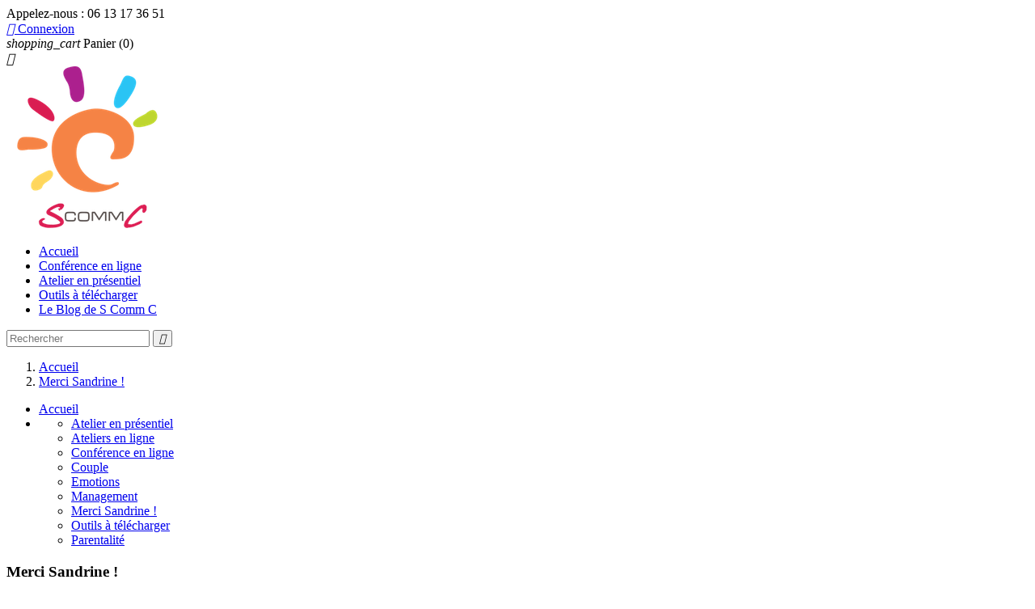

--- FILE ---
content_type: text/html; charset=utf-8
request_url: https://boutique.scommc.fr/22-merci-sandrine-
body_size: 9077
content:
<!doctype html>
<html lang="fr">

  <head>
    
      
  <meta charset="utf-8">


  <meta http-equiv="x-ua-compatible" content="ie=edge">



  <title>Merci Sandrine !</title>
  <meta name="description" content="Vous trouvez que le contenu gratuit proposé par Sandrine vous est utile ? Grâce à cette catégorie, vous pouvez lui laisser un pourboire pour la remercier :-) !">
  <meta name="keywords" content="">
        <link rel="canonical" href="https://boutique.scommc.fr/22-merci-sandrine-">
  


  <meta name="viewport" content="width=device-width, initial-scale=1">



  <link rel="icon" type="image/vnd.microsoft.icon" href="/img/favicon.ico?1544520498">
  <link rel="shortcut icon" type="image/x-icon" href="/img/favicon.ico?1544520498">



    <link rel="stylesheet" href="https://boutique.scommc.fr/themes/classic/assets/css/theme.css" type="text/css" media="all">
  <link rel="stylesheet" href="https://boutique.scommc.fr/js/jquery/ui/themes/base/minified/jquery-ui.min.css" type="text/css" media="all">
  <link rel="stylesheet" href="https://boutique.scommc.fr/js/jquery/ui/themes/base/minified/jquery.ui.theme.min.css" type="text/css" media="all">
  <link rel="stylesheet" href="https://boutique.scommc.fr/themes/classic/assets/css/custom.css" type="text/css" media="all">




  

  <script type="text/javascript">
        var pixel_fc = "https:\/\/boutique.scommc.fr\/module\/pspixel\/FrontAjaxPixel";
        var prestashop = {"cart":{"products":[],"totals":{"total":{"type":"total","label":"Total","amount":0,"value":"0,00\u00a0\u20ac"}},"subtotals":{"products":{"type":"products","label":"Sous-total","amount":0,"value":"0,00\u00a0\u20ac"},"discounts":null,"shipping":{"type":"shipping","label":"Livraison","amount":0,"value":"gratuit"},"tax":null},"products_count":0,"summary_string":"0 articles","labels":{"tax_short":"(TTC)","tax_long":"(TTC)"},"id_address_delivery":0,"id_address_invoice":0,"is_virtual":false,"vouchers":{"allowed":1,"added":[]},"discounts":[],"minimalPurchase":0,"minimalPurchaseRequired":""},"currency":{"name":"euro","iso_code":"EUR","iso_code_num":"978","sign":"\u20ac"},"customer":{"lastname":null,"firstname":null,"email":null,"last_passwd_gen":null,"birthday":null,"newsletter":null,"newsletter_date_add":null,"ip_registration_newsletter":null,"optin":null,"website":null,"company":null,"siret":null,"ape":null,"outstanding_allow_amount":0,"max_payment_days":0,"note":null,"is_guest":0,"id_shop":null,"id_shop_group":null,"id_default_group":3,"date_add":null,"date_upd":null,"reset_password_token":null,"reset_password_validity":null,"id":null,"is_logged":false,"gender":{"type":null,"name":null,"id":null},"risk":{"name":null,"color":null,"percent":null,"id":null},"addresses":[]},"language":{"name":"Fran\u00e7ais (French)","iso_code":"fr","locale":"fr-FR","language_code":"fr","is_rtl":"0","date_format_lite":"d\/m\/Y","date_format_full":"d\/m\/Y H:i:s","id":1},"page":{"title":"","canonical":"https:\/\/boutique.scommc.fr\/22-merci-sandrine-","meta":{"title":"Merci Sandrine !","description":"Vous trouvez que le contenu gratuit propos\u00e9 par Sandrine vous est utile ? Gr\u00e2ce \u00e0 cette cat\u00e9gorie, vous pouvez lui laisser un pourboire pour la remercier :-) !","keywords":"","robots":"index"},"page_name":"category","body_classes":{"lang-fr":true,"lang-rtl":false,"country-FR":true,"currency-EUR":true,"layout-left-column":true,"page-category":true,"tax-display-enabled":true,"category-id-22":true,"category-Merci Sandrine !":true,"category-id-parent-2":true,"category-depth-level-2":true},"admin_notifications":[]},"shop":{"name":"S Comm C","email":"sandrine@scommc.fr","registration_number":"SIRET 82459427900013\r\nTVA FR94824594279","long":false,"lat":false,"logo":"\/img\/prestashop-logo-1533457689.jpg","stores_icon":"\/img\/logo_stores.png","favicon":"\/img\/favicon.ico","favicon_update_time":"1544520498","address":{"formatted":"S Comm C<br>1054 Route de Malvais<br>38490 Aoste<br>France","address1":"1054 Route de Malvais","address2":"","postcode":"38490","city":"Aoste","state":null,"country":"France"},"phone":"06 13 17 36 51","fax":""},"urls":{"base_url":"https:\/\/boutique.scommc.fr\/","current_url":"https:\/\/boutique.scommc.fr\/22-merci-sandrine-","shop_domain_url":"https:\/\/boutique.scommc.fr","img_ps_url":"https:\/\/boutique.scommc.fr\/img\/","img_cat_url":"https:\/\/boutique.scommc.fr\/img\/c\/","img_lang_url":"https:\/\/boutique.scommc.fr\/img\/l\/","img_prod_url":"https:\/\/boutique.scommc.fr\/img\/p\/","img_manu_url":"https:\/\/boutique.scommc.fr\/img\/m\/","img_sup_url":"https:\/\/boutique.scommc.fr\/img\/su\/","img_ship_url":"https:\/\/boutique.scommc.fr\/img\/s\/","img_store_url":"https:\/\/boutique.scommc.fr\/img\/st\/","img_col_url":"https:\/\/boutique.scommc.fr\/img\/co\/","img_url":"https:\/\/boutique.scommc.fr\/themes\/classic\/assets\/img\/","css_url":"https:\/\/boutique.scommc.fr\/themes\/classic\/assets\/css\/","js_url":"https:\/\/boutique.scommc.fr\/themes\/classic\/assets\/js\/","pic_url":"https:\/\/boutique.scommc.fr\/upload\/","pages":{"address":"https:\/\/boutique.scommc.fr\/adresse","addresses":"https:\/\/boutique.scommc.fr\/adresses","authentication":"https:\/\/boutique.scommc.fr\/connexion","cart":"https:\/\/boutique.scommc.fr\/panier","category":"https:\/\/boutique.scommc.fr\/index.php?controller=category","cms":"https:\/\/boutique.scommc.fr\/index.php?controller=cms","contact":"https:\/\/boutique.scommc.fr\/nous-contacter","discount":"https:\/\/boutique.scommc.fr\/reduction","guest_tracking":"https:\/\/boutique.scommc.fr\/suivi-commande-invite","history":"https:\/\/boutique.scommc.fr\/historique-commandes","identity":"https:\/\/boutique.scommc.fr\/identite","index":"https:\/\/boutique.scommc.fr\/","my_account":"https:\/\/boutique.scommc.fr\/mon-compte","order_confirmation":"https:\/\/boutique.scommc.fr\/confirmation-commande","order_detail":"https:\/\/boutique.scommc.fr\/index.php?controller=order-detail","order_follow":"https:\/\/boutique.scommc.fr\/suivi-commande","order":"https:\/\/boutique.scommc.fr\/commande","order_return":"https:\/\/boutique.scommc.fr\/index.php?controller=order-return","order_slip":"https:\/\/boutique.scommc.fr\/avoirs","pagenotfound":"https:\/\/boutique.scommc.fr\/page-introuvable","password":"https:\/\/boutique.scommc.fr\/recuperation-mot-de-passe","pdf_invoice":"https:\/\/boutique.scommc.fr\/index.php?controller=pdf-invoice","pdf_order_return":"https:\/\/boutique.scommc.fr\/index.php?controller=pdf-order-return","pdf_order_slip":"https:\/\/boutique.scommc.fr\/index.php?controller=pdf-order-slip","prices_drop":"https:\/\/boutique.scommc.fr\/promotions","product":"https:\/\/boutique.scommc.fr\/index.php?controller=product","search":"https:\/\/boutique.scommc.fr\/recherche","sitemap":"https:\/\/boutique.scommc.fr\/plan-site","stores":"https:\/\/boutique.scommc.fr\/magasins","supplier":"https:\/\/boutique.scommc.fr\/fournisseur","register":"https:\/\/boutique.scommc.fr\/connexion?create_account=1","order_login":"https:\/\/boutique.scommc.fr\/commande?login=1"},"theme_assets":"\/themes\/classic\/assets\/","actions":{"logout":"https:\/\/boutique.scommc.fr\/?mylogout="}},"configuration":{"display_taxes_label":true,"low_quantity_threshold":3,"is_b2b":false,"is_catalog":false,"show_prices":true,"opt_in":{"partner":false},"quantity_discount":{"type":"discount","label":"R\u00e9duction"},"voucher_enabled":1,"return_enabled":0,"number_of_days_for_return":14},"field_required":[],"breadcrumb":{"links":[{"title":"Accueil","url":"https:\/\/boutique.scommc.fr\/"},{"title":"Merci Sandrine !","url":"https:\/\/boutique.scommc.fr\/22-merci-sandrine-"}],"count":2},"link":{"protocol_link":"https:\/\/","protocol_content":"https:\/\/"},"time":1767181574,"static_token":"f47d3a12dd42e73d0aec20a411b64e81","token":"3373254ad7cf854708e1f6d032d28f04"};
        var psemailsubscription_subscription = "https:\/\/boutique.scommc.fr\/module\/ps_emailsubscription\/subscription";
      </script>



  <!-- Facebook Pixel Code -->

    <script>

    !function(f,b,e,v,n,t,s)
    {if(f.fbq)return;n=f.fbq=function(){n.callMethod? n.callMethod.apply(n,arguments):n.queue.push(arguments)};
    if(!f._fbq)f._fbq=n;n.push=n;n.loaded=!0;n.version='2.0';n.agent='plprestashop-download'; // n.agent to keep because of partnership
    n.queue=[];t=b.createElement(e);t.async=!0;
    t.src=v;s=b.getElementsByTagName(e)[0];
    s.parentNode.insertBefore(t,s)}(window, document,'script', 'https://connect.facebook.net/en_US/fbevents.js');
    fbq('init', '2087842627939143');
    fbq('track', 'PageView');

    </script>

<noscript>
<img height="1" width="1" style="display:none" src="https://www.facebook.com/tr?id=2087842627939143&ev=PageView&noscript=1"/>
</noscript>

<!-- End Facebook Pixel Code -->

<!-- DO NOT MODIFY -->
<!-- End Facebook Pixel Code -->

<!-- Set Facebook Pixel Product Export -->
<!-- END OF Set Facebook Pixel Product Export -->


<script>
fbq('trackCustom', 'ViewCategory', {content_name: 'Merci Sandrine ! (FR)', content_category: 'Accueil > Merci Sandrine !', content_ids: ['30', '31', '33', '34', '35', '36'], content_type: 'product'});
</script>


  <link rel="prefetch" href="https://www.paypal.com/sdk/js?components=marks,funding-eligibility&amp;client-id=AXjYFXWyb4xJCErTUDiFkzL0Ulnn-bMm4fal4G-1nQXQ1ZQxp06fOuE7naKUXGkq2TZpYSiI9xXbs4eo&amp;merchant-id=HJNXBHNGMKSU6&amp;currency=EUR&amp;intent=capture&amp;commit=false&amp;vault=false&amp;integration-date=2020-07-30&amp;enable-funding=paylater" as="script">


<script type="text/javascript">
	(window.gaDevIds=window.gaDevIds||[]).push('d6YPbH');
	(function(i,s,o,g,r,a,m){i['GoogleAnalyticsObject']=r;i[r]=i[r]||function(){
	(i[r].q=i[r].q||[]).push(arguments)},i[r].l=1*new Date();a=s.createElement(o),
	m=s.getElementsByTagName(o)[0];a.async=1;a.src=g;m.parentNode.insertBefore(a,m)
	})(window,document,'script','https://www.google-analytics.com/analytics.js','ga');

            ga('create', 'UA-21346124-2', 'auto');
                    ga('set', 'anonymizeIp', true);
                ga('send', 'pageview');
    
    ga('require', 'ec');
</script>





    
  </head>

  <body id="category" class="lang-fr country-fr currency-eur layout-left-column page-category tax-display-enabled category-id-22 category-merci-sandrine- category-id-parent-2 category-depth-level-2">

    
      
    

    <main>
      
              

      <header id="header">
        
          
  <div class="header-banner">
    
  </div>



  <nav class="header-nav">
    <div class="container">
        <div class="row">
          <div class="hidden-sm-down">
            <div class="col-md-4 col-xs-12">
              <div id="_desktop_contact_link">
  <div id="contact-link">
          
      Appelez-nous : <span>06 13 17 36 51</span>
      </div>
</div>

            </div>
            <div class="col-md-8 right-nav">
                <div id="_desktop_user_info">
  <div class="user-info">
          <a
        href="https://boutique.scommc.fr/mon-compte"
        title="Identifiez-vous"
        rel="nofollow"
      >
        <i class="material-icons">&#xE7FF;</i>
        <span class="hidden-sm-down">Connexion</span>
      </a>
      </div>
</div>
<div id="_desktop_cart">
  <div class="blockcart cart-preview inactive" data-refresh-url="//boutique.scommc.fr/module/ps_shoppingcart/ajax">
    <div class="header">
              <i class="material-icons shopping-cart">shopping_cart</i>
        <span class="hidden-sm-down">Panier</span>
        <span class="cart-products-count">(0)</span>
          </div>
  </div>
</div>

            </div>
          </div>
          <div class="hidden-md-up text-xs-center mobile">
            <div class="pull-xs-left" id="menu-icon">
              <i class="material-icons d-inline">&#xE5D2;</i>
            </div>
            <div class="pull-xs-right" id="_mobile_cart"></div>
            <div class="pull-xs-right" id="_mobile_user_info"></div>
            <div class="top-logo" id="_mobile_logo"></div>
            <div class="clearfix"></div>
          </div>
        </div>
    </div>
  </nav>



  <div class="header-top">
    <div class="container">
       <div class="row">
        <div class="col-md-2 hidden-sm-down" id="_desktop_logo">
          <a href="https://boutique.scommc.fr/">
            <img class="logo img-responsive" src="/img/prestashop-logo-1533457689.jpg" alt="S Comm C">
          </a>
        </div>
        <div class="col-md-10 col-sm-12 position-static">
          <div class="row">
            

<div class="menu col-lg-8 col-md-7 js-top-menu position-static hidden-sm-down" id="_desktop_top_menu">
              <ul class="top-menu" id="top-menu" data-depth="0">
                    <li class="link" id="lnk-accueil">
                          <a
                class="dropdown-item"
                href="https://boutique.scommc.fr/index.php" data-depth="0"
                              >
                                Accueil 
              </a>
                          </li>
                    <li class="category" id="category-23">
                          <a
                class="dropdown-item"
                href="https://boutique.scommc.fr/23-conference-en-ligne" data-depth="0"
                              >
                                Conférence en ligne
              </a>
                          </li>
                    <li class="category" id="category-24">
                          <a
                class="dropdown-item"
                href="https://boutique.scommc.fr/24-atelier-en-presentiel" data-depth="0"
                              >
                                Atelier en présentiel
              </a>
                          </li>
                    <li class="category" id="category-21">
                          <a
                class="dropdown-item"
                href="https://boutique.scommc.fr/21-outils-a-telecharger" data-depth="0"
                              >
                                Outils à télécharger
              </a>
                          </li>
                    <li class="link" id="lnk-le-blog-de-s-comm-c">
                          <a
                class="dropdown-item"
                href="https://blog.scommc.fr" data-depth="0"
                 target="_blank"               >
                                Le Blog de S Comm C
              </a>
                          </li>
              </ul>
    
    <div class="clearfix"></div>
</div>
<!-- Block search module TOP -->
<div id="search_widget" class="col-lg-4 col-md-5 col-sm-12 search-widget" data-search-controller-url="//boutique.scommc.fr/recherche">
	<form method="get" action="//boutique.scommc.fr/recherche">
		<input type="hidden" name="controller" value="search">
		<input type="text" name="s" value="" placeholder="Rechercher">
		<button type="submit">
			<i class="material-icons search">&#xE8B6;</i>
		</button>
	</form>
</div>
<!-- /Block search module TOP -->

            <div class="clearfix"></div>
          </div>
        </div>
      </div>
      <div id="mobile_top_menu_wrapper" class="row hidden-md-up" style="display:none;">
        <div class="js-top-menu mobile" id="_mobile_top_menu"></div>
        <div class="js-top-menu-bottom">
          <div id="_mobile_currency_selector"></div>
          <div id="_mobile_language_selector"></div>
          <div id="_mobile_contact_link"></div>
        </div>
      </div>
    </div>
  </div>
  

        
      </header>

      
        
<aside id="notifications">
  <div class="container">
    
    
    
      </div>
</aside>
      

      <section id="wrapper">
        <div class="container">
          
            <nav data-depth="2" class="breadcrumb hidden-sm-down">
  <ol itemscope itemtype="http://schema.org/BreadcrumbList">
          
        <li itemprop="itemListElement" itemscope itemtype="http://schema.org/ListItem">
          <a itemprop="item" href="https://boutique.scommc.fr/">
            <span itemprop="name">Accueil</span>
          </a>
          <meta itemprop="position" content="1">
        </li>
      
          
        <li itemprop="itemListElement" itemscope itemtype="http://schema.org/ListItem">
          <a itemprop="item" href="https://boutique.scommc.fr/22-merci-sandrine-">
            <span itemprop="name">Merci Sandrine !</span>
          </a>
          <meta itemprop="position" content="2">
        </li>
      
      </ol>
</nav>
          

          
            <div id="left-column" class="col-xs-12 col-sm-4 col-md-3">
                              


<div class="block-categories hidden-sm-down">
  <ul class="category-top-menu">
    <li><a class="text-uppercase h6" href="https://boutique.scommc.fr/2-accueil">Accueil</a></li>
    <li>  <ul class="category-sub-menu"><li data-depth="0"><a href="https://boutique.scommc.fr/24-atelier-en-presentiel">Atelier en présentiel</a></li><li data-depth="0"><a href="https://boutique.scommc.fr/20-ateliers-en-ligne">Ateliers en ligne</a></li><li data-depth="0"><a href="https://boutique.scommc.fr/23-conference-en-ligne">Conférence en ligne</a></li><li data-depth="0"><a href="https://boutique.scommc.fr/13-couple">Couple</a></li><li data-depth="0"><a href="https://boutique.scommc.fr/16-emotions">Emotions</a></li><li data-depth="0"><a href="https://boutique.scommc.fr/25-management">Management</a></li><li data-depth="0"><a href="https://boutique.scommc.fr/22-merci-sandrine-">Merci Sandrine !</a></li><li data-depth="0"><a href="https://boutique.scommc.fr/21-outils-a-telecharger">Outils à télécharger</a></li><li data-depth="0"><a href="https://boutique.scommc.fr/19-parentalite">Parentalité</a></li></ul></li>
  </ul>
</div>

                          </div>
          

          
  <div id="content-wrapper" class="left-column col-xs-12 col-sm-8 col-md-9">
    
  <section id="main">

    
    <div class="block-category card card-block hidden-sm-down">
      <h1 class="h1">Merci Sandrine !</h1>
              <div id="category-description" class="text-muted"><p>Vous trouvez que le contenu gratuit proposé par Sandrine vous est utile ? Grâce à cette catégorie, vous pouvez lui laisser un pourboire pour la remercier :-) !</p></div>
                    <div class="category-cover">
          <img src="https://boutique.scommc.fr/c/22-category_default/merci-sandrine-.jpg" alt="">
        </div>
          </div>
    <div class="text-xs-center hidden-md-up">
      <h1 class="h1">Merci Sandrine !</h1>
    </div>


    <section id="products">
      
        <div id="">
          
            <div id="js-product-list-top" class="row products-selection">
  <div class="col-md-6 hidden-sm-down total-products">
          <p>Il y a 6 produits.</p>
      </div>
  <div class="col-md-6">
    <div class="row sort-by-row">

      
        <span class="col-sm-3 col-md-3 hidden-sm-down sort-by">Trier par :</span>
<div class="col-sm-12 col-xs-12 col-md-9 products-sort-order dropdown">
  <a class="select-title" rel="nofollow" data-toggle="dropdown" aria-haspopup="true" aria-expanded="false">
    Pertinence    <i class="material-icons pull-xs-right">&#xE5C5;</i>
  </a>
  <div class="dropdown-menu">
          <a
        rel="nofollow"
        href="https://boutique.scommc.fr/22-merci-sandrine-?order=product.position.asc"
        class="select-list current js-search-link"
      >
        Pertinence
      </a>
          <a
        rel="nofollow"
        href="https://boutique.scommc.fr/22-merci-sandrine-?order=product.name.asc"
        class="select-list js-search-link"
      >
        Nom, A à Z
      </a>
          <a
        rel="nofollow"
        href="https://boutique.scommc.fr/22-merci-sandrine-?order=product.name.desc"
        class="select-list js-search-link"
      >
        Nom, Z à A
      </a>
          <a
        rel="nofollow"
        href="https://boutique.scommc.fr/22-merci-sandrine-?order=product.price.asc"
        class="select-list js-search-link"
      >
        Prix, croissant
      </a>
          <a
        rel="nofollow"
        href="https://boutique.scommc.fr/22-merci-sandrine-?order=product.price.desc"
        class="select-list js-search-link"
      >
        Prix, décroissant
      </a>
      </div>
</div>
      

          </div>
  </div>
  <div class="col-sm-12 hidden-md-up text-xs-center showing">
    Affichage 1-6 de 6 article(s)
  </div>
</div>
          
        </div>

        
          <div id="" class="hidden-sm-down">
            
          </div>
        

        <div id="">
          
            <div id="js-product-list">
  <div class="products row">
          
        
  <article class="product-miniature js-product-miniature" data-id-product="30" data-id-product-attribute="0" itemscope itemtype="http://schema.org/Product">
    <div class="thumbnail-container">
      
        <a href="https://boutique.scommc.fr/merci-sandrine-/30-merci-1-euro-.html" class="thumbnail product-thumbnail">
          <img
            src = "https://boutique.scommc.fr/40-home_default/merci-1-euro-.jpg"
            alt = ""
            data-full-size-image-url = "https://boutique.scommc.fr/40-large_default/merci-1-euro-.jpg"
          >
        </a>
      

      <div class="product-description">
        
          <h1 class="h3 product-title" itemprop="name"><a href="https://boutique.scommc.fr/merci-sandrine-/30-merci-1-euro-.html">merci ! - 1 euro</a></h1>
        

        
                      <div class="product-price-and-shipping">
              
              

              <span itemprop="price" class="price">1,00 €</span>

              

            
          </div>
              

      
        
      
    </div>

    
      <ul class="product-flags">
              </ul>
    

    <div class="highlighted-informations no-variants hidden-sm-down">
      
        <a class="quick-view" href="#" data-link-action="quickview">
          <i class="material-icons search">&#xE8B6;</i> Aperçu rapide
        </a>
      

      
              
    </div>

  </article>

      
          
        
  <article class="product-miniature js-product-miniature" data-id-product="31" data-id-product-attribute="0" itemscope itemtype="http://schema.org/Product">
    <div class="thumbnail-container">
      
        <a href="https://boutique.scommc.fr/merci-sandrine-/31-merci-3-euros.html" class="thumbnail product-thumbnail">
          <img
            src = "https://boutique.scommc.fr/41-home_default/merci-3-euros.jpg"
            alt = ""
            data-full-size-image-url = "https://boutique.scommc.fr/41-large_default/merci-3-euros.jpg"
          >
        </a>
      

      <div class="product-description">
        
          <h1 class="h3 product-title" itemprop="name"><a href="https://boutique.scommc.fr/merci-sandrine-/31-merci-3-euros.html">merci ! - 3 euros</a></h1>
        

        
                      <div class="product-price-and-shipping">
              
              

              <span itemprop="price" class="price">3,00 €</span>

              

            
          </div>
              

      
        
      
    </div>

    
      <ul class="product-flags">
              </ul>
    

    <div class="highlighted-informations no-variants hidden-sm-down">
      
        <a class="quick-view" href="#" data-link-action="quickview">
          <i class="material-icons search">&#xE8B6;</i> Aperçu rapide
        </a>
      

      
              
    </div>

  </article>

      
          
        
  <article class="product-miniature js-product-miniature" data-id-product="33" data-id-product-attribute="0" itemscope itemtype="http://schema.org/Product">
    <div class="thumbnail-container">
      
        <a href="https://boutique.scommc.fr/merci-sandrine-/33-merci-3-euros.html" class="thumbnail product-thumbnail">
          <img
            src = "https://boutique.scommc.fr/44-home_default/merci-3-euros.jpg"
            alt = ""
            data-full-size-image-url = "https://boutique.scommc.fr/44-large_default/merci-3-euros.jpg"
          >
        </a>
      

      <div class="product-description">
        
          <h1 class="h3 product-title" itemprop="name"><a href="https://boutique.scommc.fr/merci-sandrine-/33-merci-3-euros.html">Merci ! - 5 euros</a></h1>
        

        
                      <div class="product-price-and-shipping">
              
              

              <span itemprop="price" class="price">5,00 €</span>

              

            
          </div>
              

      
        
      
    </div>

    
      <ul class="product-flags">
              </ul>
    

    <div class="highlighted-informations no-variants hidden-sm-down">
      
        <a class="quick-view" href="#" data-link-action="quickview">
          <i class="material-icons search">&#xE8B6;</i> Aperçu rapide
        </a>
      

      
              
    </div>

  </article>

      
          
        
  <article class="product-miniature js-product-miniature" data-id-product="34" data-id-product-attribute="0" itemscope itemtype="http://schema.org/Product">
    <div class="thumbnail-container">
      
        <a href="https://boutique.scommc.fr/merci-sandrine-/34-merci-3-euros.html" class="thumbnail product-thumbnail">
          <img
            src = "https://boutique.scommc.fr/46-home_default/merci-3-euros.jpg"
            alt = ""
            data-full-size-image-url = "https://boutique.scommc.fr/46-large_default/merci-3-euros.jpg"
          >
        </a>
      

      <div class="product-description">
        
          <h1 class="h3 product-title" itemprop="name"><a href="https://boutique.scommc.fr/merci-sandrine-/34-merci-3-euros.html">Merci ! - 10 euros</a></h1>
        

        
                      <div class="product-price-and-shipping">
              
              

              <span itemprop="price" class="price">10,00 €</span>

              

            
          </div>
              

      
        
      
    </div>

    
      <ul class="product-flags">
              </ul>
    

    <div class="highlighted-informations no-variants hidden-sm-down">
      
        <a class="quick-view" href="#" data-link-action="quickview">
          <i class="material-icons search">&#xE8B6;</i> Aperçu rapide
        </a>
      

      
              
    </div>

  </article>

      
          
        
  <article class="product-miniature js-product-miniature" data-id-product="35" data-id-product-attribute="0" itemscope itemtype="http://schema.org/Product">
    <div class="thumbnail-container">
      
        <a href="https://boutique.scommc.fr/merci-sandrine-/35-merci-3-euros.html" class="thumbnail product-thumbnail">
          <img
            src = "https://boutique.scommc.fr/48-home_default/merci-3-euros.jpg"
            alt = ""
            data-full-size-image-url = "https://boutique.scommc.fr/48-large_default/merci-3-euros.jpg"
          >
        </a>
      

      <div class="product-description">
        
          <h1 class="h3 product-title" itemprop="name"><a href="https://boutique.scommc.fr/merci-sandrine-/35-merci-3-euros.html">Merci ! - 15 euros</a></h1>
        

        
                      <div class="product-price-and-shipping">
              
              

              <span itemprop="price" class="price">15,00 €</span>

              

            
          </div>
              

      
        
      
    </div>

    
      <ul class="product-flags">
              </ul>
    

    <div class="highlighted-informations no-variants hidden-sm-down">
      
        <a class="quick-view" href="#" data-link-action="quickview">
          <i class="material-icons search">&#xE8B6;</i> Aperçu rapide
        </a>
      

      
              
    </div>

  </article>

      
          
        
  <article class="product-miniature js-product-miniature" data-id-product="36" data-id-product-attribute="0" itemscope itemtype="http://schema.org/Product">
    <div class="thumbnail-container">
      
        <a href="https://boutique.scommc.fr/merci-sandrine-/36-merci-3-euros.html" class="thumbnail product-thumbnail">
          <img
            src = "https://boutique.scommc.fr/50-home_default/merci-3-euros.jpg"
            alt = ""
            data-full-size-image-url = "https://boutique.scommc.fr/50-large_default/merci-3-euros.jpg"
          >
        </a>
      

      <div class="product-description">
        
          <h1 class="h3 product-title" itemprop="name"><a href="https://boutique.scommc.fr/merci-sandrine-/36-merci-3-euros.html">Merci ! - 20 euros</a></h1>
        

        
                      <div class="product-price-and-shipping">
              
              

              <span itemprop="price" class="price">20,00 €</span>

              

            
          </div>
              

      
        
      
    </div>

    
      <ul class="product-flags">
              </ul>
    

    <div class="highlighted-informations no-variants hidden-sm-down">
      
        <a class="quick-view" href="#" data-link-action="quickview">
          <i class="material-icons search">&#xE8B6;</i> Aperçu rapide
        </a>
      

      
              
    </div>

  </article>

      
      </div>

  
    <nav class="pagination">
  <div class="col-md-4">
    
      Affichage 1-6 de 6 article(s)
    
  </div>

  <div class="col-md-6">
    
      <ul class="page-list clearfix text-xs-center">
                  <li >
                          <a
                rel="prev"
                href="https://boutique.scommc.fr/22-merci-sandrine-?page=1"
                class="previous disabled js-search-link"
              >
                                  <i class="material-icons">&#xE314;</i>Précédent
                              </a>
                      </li>
                  <li  class="current" >
                          <a
                rel="nofollow"
                href="https://boutique.scommc.fr/22-merci-sandrine-?page=1"
                class="disabled js-search-link"
              >
                                  1
                              </a>
                      </li>
                  <li >
                          <a
                rel="next"
                href="https://boutique.scommc.fr/22-merci-sandrine-?page=1"
                class="next disabled js-search-link"
              >
                                  Suivant<i class="material-icons">&#xE315;</i>
                              </a>
                      </li>
              </ul>
    
  </div>

</nav>
  

  <div class="hidden-md-up text-xs-right up">
    <a href="#header" class="btn btn-secondary">
      Retour en haut
      <i class="material-icons">&#xE316;</i>
    </a>
  </div>
</div>
          
        </div>

        <div id="js-product-list-bottom">
          
            <div id="js-product-list-bottom"></div>
          
        </div>

          </section>

  </section>

  </div>


          
        </div>
      </section>

      <footer id="footer">
        
          <div class="container">
  <div class="row">
    
      
<div class="block_newsletter col-lg-8 col-md-12 col-sm-12">
  <div class="row">
    <p class="col-md-5 col-xs-12">Recevez nos offres spéciales</p>
    <div class="col-md-7 col-xs-12">
      <form action="https://boutique.scommc.fr/#footer" method="post">
        <div class="row">
          <div class="col-xs-12">
            <input
              class="btn btn-primary pull-xs-right hidden-xs-down"
              name="submitNewsletter"
              type="submit"
              value="S’abonner"
            >
            <input
              class="btn btn-primary pull-xs-right hidden-sm-up"
              name="submitNewsletter"
              type="submit"
              value="ok"
            >
            <div class="input-wrapper">
              <input
                name="email"
                type="text"
                value=""
                placeholder="Votre adresse e-mail"
              >
            </div>
            <input type="hidden" name="action" value="0">
            <div class="clearfix"></div>
          </div>
          <div class="col-xs-12">
                              <p>Recevez chaque semaine un email plein de ressources avec les nouveaux articles du blog.
(attention : si vous êtes déjà inscrit, cochez bien cette case sinon vous serez automatiquement désinscrit de notre newsletter)</p>
                                      </div>
        </div>
      </form>
    </div>
  </div>
</div>

  <div class="block-social col-lg-4 col-md-12 col-sm-12">
    <ul>
              <li class="facebook"><a href="https://www.facebook.com/SandrineDonzelSCommC/" target="_blank">Facebook</a></li>
              <li class="twitter"><a href="https://twitter.com/SandrineDonzel" target="_blank">Twitter</a></li>
              <li class="youtube"><a href="https://www.youtube.com/channel/UC42qVAyocWNJ8J67jYnmucw" target="_blank">YouTube</a></li>
          </ul>
  </div>


    
  </div>
</div>
<div class="footer-container">
  <div class="container">
    <div class="row">
      
        <div class="col-md-4 links">
  <div class="row">
      <div class="col-md-6 wrapper">
      <h3 class="h3 hidden-sm-down">Nos produits</h3>
            <div class="title clearfix hidden-md-up" data-target="#footer_sub_menu_94189" data-toggle="collapse">
        <span class="h3">Nos produits</span>
        <span class="pull-xs-right">
          <span class="navbar-toggler collapse-icons">
            <i class="material-icons add">&#xE313;</i>
            <i class="material-icons remove">&#xE316;</i>
          </span>
        </span>
      </div>
      <ul id="footer_sub_menu_94189" class="collapse">
                  <li>
            <a
                id="link-product-page-prices-drop-1"
                class="cms-page-link"
                href="https://boutique.scommc.fr/promotions"
                title="Produits en promotion">
              Promotions
            </a>
          </li>
                  <li>
            <a
                id="link-product-page-new-products-1"
                class="cms-page-link"
                href="https://boutique.scommc.fr/nouveaux-produits"
                title="Nos nouveaux produits">
              Nouveaux produits
            </a>
          </li>
                  <li>
            <a
                id="link-product-page-best-sales-1"
                class="cms-page-link"
                href="https://boutique.scommc.fr/meilleures-ventes"
                title="Nos meilleures ventes">
              Meilleures ventes
            </a>
          </li>
                  <li>
            <a
                id="link-static-page-contact-1"
                class="cms-page-link"
                href="https://boutique.scommc.fr/nous-contacter"
                title="Utiliser le formulaire pour nous contacter">
              Nous contacter
            </a>
          </li>
                  <li>
            <a
                id="link-static-page-sitemap-1"
                class="cms-page-link"
                href="https://boutique.scommc.fr/plan-site"
                title="Vous êtes perdu ? Trouvez ce que vous cherchez">
              Plan du site
            </a>
          </li>
                  <li>
            <a
                id="link-static-page-authentication-1"
                class="cms-page-link"
                href="https://boutique.scommc.fr/connexion"
                title="">
              Connexion
            </a>
          </li>
                  <li>
            <a
                id="link-static-page-my-account-1"
                class="cms-page-link"
                href="https://boutique.scommc.fr/mon-compte"
                title="">
              Mon compte
            </a>
          </li>
              </ul>
    </div>
      <div class="col-md-6 wrapper">
      <h3 class="h3 hidden-sm-down">Notre société</h3>
            <div class="title clearfix hidden-md-up" data-target="#footer_sub_menu_37133" data-toggle="collapse">
        <span class="h3">Notre société</span>
        <span class="pull-xs-right">
          <span class="navbar-toggler collapse-icons">
            <i class="material-icons add">&#xE313;</i>
            <i class="material-icons remove">&#xE316;</i>
          </span>
        </span>
      </div>
      <ul id="footer_sub_menu_37133" class="collapse">
                  <li>
            <a
                id="link-cms-page-1-2"
                class="cms-page-link"
                href="https://boutique.scommc.fr/content/1-livraison"
                title="Nos conditions de livraison">
              Livraison
            </a>
          </li>
                  <li>
            <a
                id="link-cms-page-2-2"
                class="cms-page-link"
                href="https://boutique.scommc.fr/content/2-mentions-legales"
                title="Mentions légales">
              Mentions légales
            </a>
          </li>
                  <li>
            <a
                id="link-cms-page-3-2"
                class="cms-page-link"
                href="https://boutique.scommc.fr/content/3-conditions-utilisation"
                title="Nos conditions d&#039;utilisation">
              Conditions d&#039;utilisation
            </a>
          </li>
                  <li>
            <a
                id="link-cms-page-4-2"
                class="cms-page-link"
                href="https://boutique.scommc.fr/content/4-a-propos"
                title="En savoir plus sur notre entreprise">
              A propos
            </a>
          </li>
                  <li>
            <a
                id="link-cms-page-5-2"
                class="cms-page-link"
                href="https://boutique.scommc.fr/content/5-paiement-securise"
                title="Notre méthode de paiement sécurisé">
              Paiement sécurisé
            </a>
          </li>
                  <li>
            <a
                id="link-static-page-contact-2"
                class="cms-page-link"
                href="https://boutique.scommc.fr/nous-contacter"
                title="Utiliser le formulaire pour nous contacter">
              Nous contacter
            </a>
          </li>
                  <li>
            <a
                id="link-static-page-sitemap-2"
                class="cms-page-link"
                href="https://boutique.scommc.fr/plan-site"
                title="Vous êtes perdu ? Trouvez ce que vous cherchez">
              Plan du site
            </a>
          </li>
                  <li>
            <a
                id="link-static-page-stores-2"
                class="cms-page-link"
                href="https://boutique.scommc.fr/magasins"
                title="">
              Magasins
            </a>
          </li>
              </ul>
    </div>
    </div>
</div>
<div id="block_myaccount_infos" class="col-md-2 links wrapper">
  <h3 class="myaccount-title hidden-sm-down">
    <a class="text-uppercase" href="https://boutique.scommc.fr/mon-compte" rel="nofollow">
      Votre compte
    </a>
  </h3>
  <div class="title clearfix hidden-md-up" data-target="#footer_account_list" data-toggle="collapse">
    <span class="h3">Votre compte</span>
    <span class="pull-xs-right">
      <span class="navbar-toggler collapse-icons">
        <i class="material-icons add">&#xE313;</i>
        <i class="material-icons remove">&#xE316;</i>
      </span>
    </span>
  </div>
  <ul class="account-list collapse" id="footer_account_list">
            <li>
          <a href="https://boutique.scommc.fr/adresses" title="Adresses" rel="nofollow">
            Adresses
          </a>
        </li>
            <li>
          <a href="https://boutique.scommc.fr/avoirs" title="Avoirs" rel="nofollow">
            Avoirs
          </a>
        </li>
            <li>
          <a href="https://boutique.scommc.fr/reduction" title="Bons de réduction" rel="nofollow">
            Bons de réduction
          </a>
        </li>
            <li>
          <a href="https://boutique.scommc.fr/historique-commandes" title="Commandes" rel="nofollow">
            Commandes
          </a>
        </li>
            <li>
          <a href="https://boutique.scommc.fr/identite" title="Informations personnelles" rel="nofollow">
            Informations personnelles
          </a>
        </li>
        
<li>
  <a href="//boutique.scommc.fr/module/ps_emailalerts/account" title="Mes alertes">
    Mes alertes
  </a>
</li>

	</ul>
</div>

<div class="block-contact col-md-4 links wrapper">
  <div class="hidden-sm-down">
    <h4 class="text-uppercase block-contact-title">Informations de la boutique</h4>
      S Comm C<br />1054 Route de Malvais<br />38490 Aoste<br />France
              <br>
        
        Appelez-nous : <span>06 13 17 36 51</span>
                          <br>
        
        Écrivez-nous : <span>sandrine@scommc.fr</span>
        </div>
  <div class="hidden-md-up">
    <div class="title">
      <a class="h3" href="https://boutique.scommc.fr/magasins">Informations de la boutique</a>
    </div>
  </div>
</div>

    
    <script type="text/javascript">
        document.addEventListener('DOMContentLoaded', function() {
            var MBG = GoogleAnalyticEnhancedECommerce;
            MBG.setCurrency('EUR');
            MBG.add({"id":"30","name":"merci-1-euro","category":"merci-sandrine-","brand":"","variant":false,"type":"virtual","position":"0","quantity":1,"list":"category","url":"https%3A%2F%2Fboutique.scommc.fr%2Fmerci-sandrine-%2F30-merci-1-euro-.html","price":"1,00\u00a0\u20ac"},'',true);MBG.add({"id":"31","name":"merci-3-euros","category":"merci-sandrine-","brand":"","variant":false,"type":"virtual","position":1,"quantity":1,"list":"category","url":"https%3A%2F%2Fboutique.scommc.fr%2Fmerci-sandrine-%2F31-merci-3-euros.html","price":"3,00\u00a0\u20ac"},'',true);MBG.add({"id":"33","name":"merci-5-euros","category":"merci-sandrine-","brand":"","variant":false,"type":"virtual","position":2,"quantity":1,"list":"category","url":"https%3A%2F%2Fboutique.scommc.fr%2Fmerci-sandrine-%2F33-merci-3-euros.html","price":"5,00\u00a0\u20ac"},'',true);MBG.add({"id":"34","name":"merci-10-euros","category":"merci-sandrine-","brand":"","variant":false,"type":"virtual","position":3,"quantity":1,"list":"category","url":"https%3A%2F%2Fboutique.scommc.fr%2Fmerci-sandrine-%2F34-merci-3-euros.html","price":"10,00\u00a0\u20ac"},'',true);MBG.add({"id":"35","name":"merci-15-euros","category":"merci-sandrine-","brand":"","variant":false,"type":"virtual","position":4,"quantity":1,"list":"category","url":"https%3A%2F%2Fboutique.scommc.fr%2Fmerci-sandrine-%2F35-merci-3-euros.html","price":"15,00\u00a0\u20ac"},'',true);MBG.add({"id":"36","name":"merci-20-euros","category":"merci-sandrine-","brand":"","variant":false,"type":"virtual","position":5,"quantity":1,"list":"category","url":"https%3A%2F%2Fboutique.scommc.fr%2Fmerci-sandrine-%2F36-merci-3-euros.html","price":"20,00\u00a0\u20ac"},'',true);MBG.addProductClick({"id":"30","name":"merci-1-euro","category":"merci-sandrine-","brand":"","variant":false,"type":"virtual","position":"0","quantity":1,"list":"category","url":"https%3A%2F%2Fboutique.scommc.fr%2Fmerci-sandrine-%2F30-merci-1-euro-.html","price":"1,00\u00a0\u20ac"});MBG.addProductClick({"id":"31","name":"merci-3-euros","category":"merci-sandrine-","brand":"","variant":false,"type":"virtual","position":1,"quantity":1,"list":"category","url":"https%3A%2F%2Fboutique.scommc.fr%2Fmerci-sandrine-%2F31-merci-3-euros.html","price":"3,00\u00a0\u20ac"});MBG.addProductClick({"id":"33","name":"merci-5-euros","category":"merci-sandrine-","brand":"","variant":false,"type":"virtual","position":2,"quantity":1,"list":"category","url":"https%3A%2F%2Fboutique.scommc.fr%2Fmerci-sandrine-%2F33-merci-3-euros.html","price":"5,00\u00a0\u20ac"});MBG.addProductClick({"id":"34","name":"merci-10-euros","category":"merci-sandrine-","brand":"","variant":false,"type":"virtual","position":3,"quantity":1,"list":"category","url":"https%3A%2F%2Fboutique.scommc.fr%2Fmerci-sandrine-%2F34-merci-3-euros.html","price":"10,00\u00a0\u20ac"});MBG.addProductClick({"id":"35","name":"merci-15-euros","category":"merci-sandrine-","brand":"","variant":false,"type":"virtual","position":4,"quantity":1,"list":"category","url":"https%3A%2F%2Fboutique.scommc.fr%2Fmerci-sandrine-%2F35-merci-3-euros.html","price":"15,00\u00a0\u20ac"});MBG.addProductClick({"id":"36","name":"merci-20-euros","category":"merci-sandrine-","brand":"","variant":false,"type":"virtual","position":5,"quantity":1,"list":"category","url":"https%3A%2F%2Fboutique.scommc.fr%2Fmerci-sandrine-%2F36-merci-3-euros.html","price":"20,00\u00a0\u20ac"});
        });
    </script>
    


      
    </div>
    <div class="row">
      
        
      
    </div>
    <div class="row">
      <div class="col-md-12">
        <p>
          
            <a class="_blank" href="http://www.prestashop.com" target="_blank">
              © 2025 - Logiciel e-commerce par PrestaShop™
            </a>
          
        </p>
      </div>
    </div>
  </div>
</div>
        
      </footer>

    </main>

    
        <script type="text/javascript" src="https://boutique.scommc.fr/themes/core.js" ></script>
  <script type="text/javascript" src="https://boutique.scommc.fr/themes/classic/assets/js/theme.js" ></script>
  <script type="text/javascript" src="https://boutique.scommc.fr/modules/ps_emailsubscription/views/js/ps_emailsubscription.js" ></script>
  <script type="text/javascript" src="https://boutique.scommc.fr/modules/ps_googleanalytics/views/js/GoogleAnalyticActionLib.js" ></script>
  <script type="text/javascript" src="https://boutique.scommc.fr/js/jquery/ui/jquery-ui.min.js" ></script>
  <script type="text/javascript" src="https://boutique.scommc.fr/modules/pspixel/views/js/printpixel.js" ></script>
  <script type="text/javascript" src="https://boutique.scommc.fr/modules/ps_searchbar/ps_searchbar.js" ></script>
  <script type="text/javascript" src="https://boutique.scommc.fr/modules/ps_shoppingcart/ps_shoppingcart.js" ></script>
  <script type="text/javascript" src="https://boutique.scommc.fr/modules/pspixel/views/js/printpixel.js" ></script>
  <script type="text/javascript" src="https://boutique.scommc.fr/themes/classic/assets/js/custom.js" ></script>


    

    
      <script type="text/javascript">
					$(document).ready(function() {
						plugins = new Object;
						plugins.adobe_director = (PluginDetect.getVersion("Shockwave") != null) ? 1 : 0;
						plugins.adobe_flash = (PluginDetect.getVersion("Flash") != null) ? 1 : 0;
						plugins.apple_quicktime = (PluginDetect.getVersion("QuickTime") != null) ? 1 : 0;
						plugins.windows_media = (PluginDetect.getVersion("WindowsMediaPlayer") != null) ? 1 : 0;
						plugins.sun_java = (PluginDetect.getVersion("java") != null) ? 1 : 0;
						plugins.real_player = (PluginDetect.getVersion("RealPlayer") != null) ? 1 : 0;

						navinfo = { screen_resolution_x: screen.width, screen_resolution_y: screen.height, screen_color:screen.colorDepth};
						for (var i in plugins)
							navinfo[i] = plugins[i];
						navinfo.type = "navinfo";
						navinfo.id_guest = "1287646";
						navinfo.token = "552b802eacc2b03f7c173d38e1755b7f3424e0b3";
						$.post("https://boutique.scommc.fr/index.php?controller=statistics", navinfo);
					});
				</script><script type="text/javascript">
				var time_start;
				$(window).load(
					function() {
						time_start = new Date();
					}
				);
				$(window).unload(
					function() {
						var time_end = new Date();
						var pagetime = new Object;
						pagetime.type = "pagetime";
						pagetime.id_connections = "1283517";
						pagetime.id_page = "52";
						pagetime.time_start = "2025-12-31 12:46:14";
						pagetime.token = "f34d378b45c445390dd6f155cb8abad2e39e1334";
						pagetime.time = time_end-time_start;
						$.post("https://boutique.scommc.fr/index.php?controller=statistics", pagetime);
					}
				);
			</script>
    
  </body>

</html>

--- FILE ---
content_type: text/plain
request_url: https://www.google-analytics.com/j/collect?v=1&_v=j102&aip=1&a=1725758254&t=pageview&_s=1&dl=https%3A%2F%2Fboutique.scommc.fr%2F22-merci-sandrine-&ul=en-us%40posix&dt=Merci%20Sandrine%20!&sr=1280x720&vp=1280x720&_u=YEBAAEIJAAAAACAAI~&jid=2079337355&gjid=32209722&cid=544939336.1767181575&tid=UA-21346124-2&_gid=1372074648.1767181575&_r=1&_slc=1&did=d6YPbH&z=725245675
body_size: -451
content:
2,cG-7YEK8MNN3E